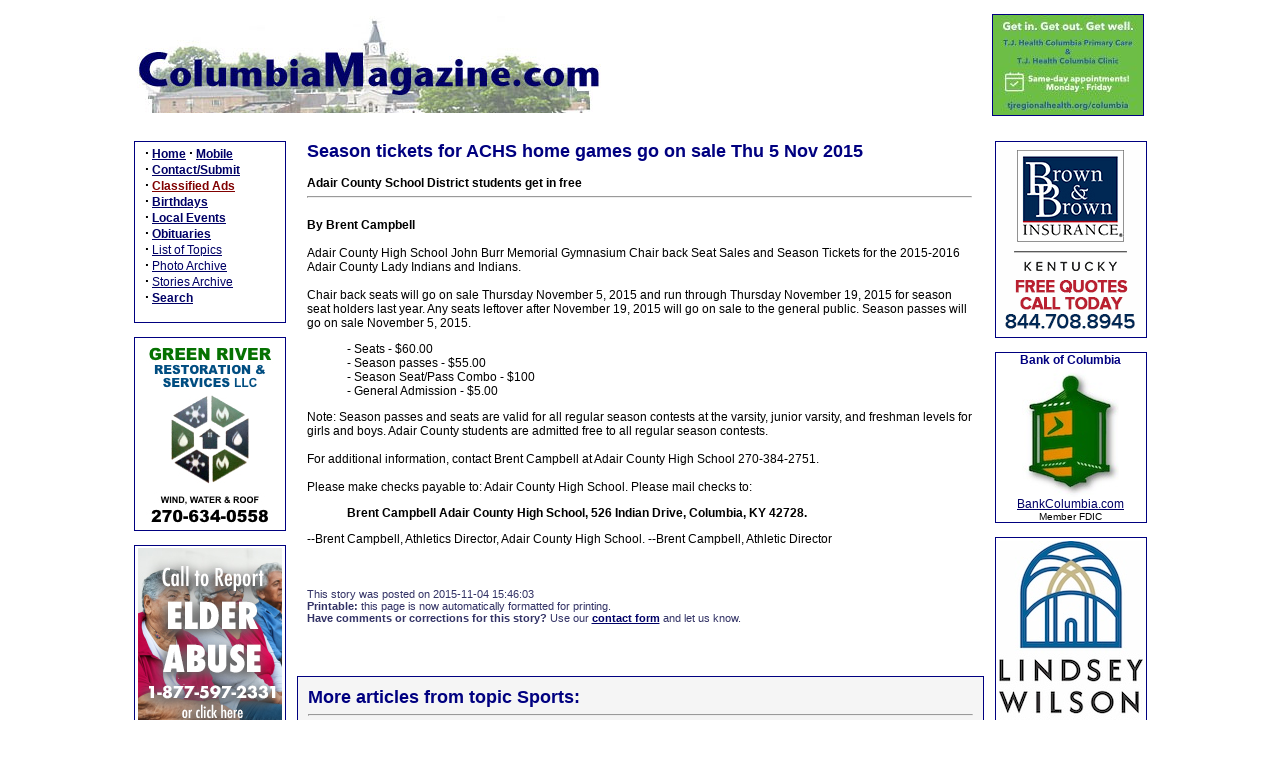

--- FILE ---
content_type: text/html; charset=UTF-8
request_url: http://www.columbiamagazine.com/index.php?sid=78718
body_size: 28432
content:

<html>
<head>
<title>Season tickets for ACHS home games go on sale Thu 5 Nov 2015 on ColumbiaMagazine.com</title>
<META NAME="COPYRIGHT" CONTENT="Copyright by Columbia Magazine, Columbia, KY">
<META NAME="KEYWORDS" CONTENT="Columbia Magazine columbiamagazine Columbia, KY 42728">
<META NAME="DESCRIPTION" CONTENT="News for Columbia, KY 42728, and Adair County, Kentcky, updated all day every day.">
<META NAME="VIEWPORT" content="width=device-width, initial-scale=1.0, user-scalable=1">
<LINK REL="StyleSheet" HREF="style.css" TYPE="text/css">
<LINK REL="Stylesheet" HREF="stylePrint.css" TYPE="text/css" media="print">
<LINK REL="apple-touch-icon" HREF="images/clogo.png"> 
<LINK REL="shortcut icon" HREF="favicon.ico">
<script language="JavaScript">

// LPosition will point to successive images in the bendyList array
LPosition = 0;

function imageFlip() {
	
	// increment the pointer
	  if(LPosition == myPhotosArray.length-1) {
	    LPosition = 0;
	  } else {
	    LPosition++;
	  }
	
	// change the image
	document.getElementById('thephoto').innerHTML=myPhotosArray[LPosition];
	
	}

function imageBack() {

	// decrement the pointer
	  if(LPosition == 0) {
	    LPosition = myPhotosArray.length-1;
	  } else {
	    LPosition = LPosition-1;
	  }
	
	// change the image
	document.getElementById('thephoto').innerHTML=myPhotosArray[LPosition];
	
	}

 function unhide(divID) {
 var item = document.getElementById(divID);
 if (item) {
 item.className=(item.className=='invisible')?'visible':'invisible';
 }
 }


</script>

<script type="text/javascript">

  var _gaq = _gaq || [];
  _gaq.push(['_setAccount', 'UA-23377891-1']);
  _gaq.push(['_trackPageview']);

  (function() {
    var ga = document.createElement('script'); ga.type = 'text/javascript'; ga.async = true;
    ga.src = ('https:' == document.location.protocol ? 'https://ssl' : 'http://www') + '.google-analytics.com/ga.js';
    var s = document.getElementsByTagName('script')[0]; s.parentNode.insertBefore(ga, s);
  })();

</script>
</head>
<body>
<div class=onlyprintable>
<font class=subtitle>ColumbiaMagazine.com</font><br>
<font class=tiny>Printed from: 
<SCRIPT LANGUAGE="JavaScript">
  
      <!--
      {
       document.write(location.href);
      }
      // -->
</SCRIPT>

</font><br><br></div>
<center>
<table border=0 width=972>
<tr class="NonPrintable"><td colspan=5 align=left valign=top>

<table width=100% border=0><tr>
<td colspan=2><a href=http://www.columbiamagazine.com><img src=images/cnewlogo.jpg Alt="Welcome to Columbia Magazine" border=0></a></td>
<td width=150></td>
<td width=150></td>
<td width=5>&nbsp;</td>
<td width=150><div style="border:1px solid navy;"><center><a href=https://www.tjregionalhealth.org/columbia><img src=images/ads/2024-04-TJHC-Clinics-150.jpg></a><center></div></td>
</tr></table>

</td></tr>

<tr><td colspan=5 class=NonPrintable>&nbsp;</td></tr>
<tr>
<td width=150 valign=top class=NonPrintable>
<div class=sidebox><center><table width=90%><tr><td align=left><font class=content>
<strong><big>&middot;</big></strong>&nbsp;<a href="index.php"><b>Home</b></a> <strong><big>&middot;</big></strong>&nbsp;<a href="mobile.php"><b>Mobile</b></a><br>
<strong><big>&middot;</big></strong>&nbsp;<a href="buzz.php"><b>Contact/Submit</b></a><br>
<strong><big>&middot;</big></strong>&nbsp;<a href=classifieds.php><font class=adtext><b>Classified Ads</b></font></a><br>
<strong><big>&middot;</big></strong>&nbsp;<a href="specialevents.php"><b>Birthdays</b></a><br>
<strong><big>&middot;</big></strong>&nbsp;<a href="index.php#events"><b>Local Events</b></a><br>
<strong><big>&middot;</big></strong>&nbsp;<a href="topics.php?tid=124"><b>Obituaries</b></a><br>
<strong><big>&middot;</big></strong>&nbsp;<a href="topics.php">List of Topics</a><br>
<strong><big>&middot;</big></strong>&nbsp;<a href="photoarchive.php">Photo Archive</a><br>
<strong><big>&middot;</big></strong>&nbsp;<a href="storiesarchive.php">Stories Archive</a><br>
<strong><big>&middot;</big></strong>&nbsp;<a href="search.php"><b>Search</b></a><br><br>
</td></tr></font></table></center></div><br>

<!-- L1 -->

<div class=sidebox>
<div style="padding:2px;">
<a href=https://www.facebook.com/profile.php?id=61555381390369><img src=images/ads/2024-03-Green-River-Restoration-2.jpg></a>
</div>
</div><br>

<div class=sidebox>
<div style="padding:2px;">
<a href=https://prd.webapps.chfs.ky.gov/kyesteam/><img src=images/ads/2024-07-lcadd-elder-abuse-photoshop-144.jpg></a>
</div>
</div><br>

<div class=sidebox><a href=http://www.donfranklinauto.com><img src=images/ads/2016-Franklin-144.gif></a>
</div><br>

<div class=sidebox><div style="width: 100%; background-color: AntiqueWhite;">
<font style="font-family:verdana, sans-serif; color: Maroon; font-size:12px">
<br>Dr. Ronald P. Rogers<br>
</font><font style="font-family:verdana, sans-serif; color: Maroon ;font-weight:bold; font-size:14px">
CHIROPRACTOR</font>
<br><font style="font-family:verdana, sans-serif; font-size:10px">
<br>Support for your body's natural healing capabilities<br><br></font>
<font style="font-family:verdana, sans-serif; color: Maroon ;font-weight:bold; font-size:14px;">270-384-5554<br></font>
<font style="font-family:verdana, sans-serif; font-size:10px">
<a href=http://www.columbiamagazine.com/showme/drrogers>Click here for details</a><br>&nbsp;</font>
</div></div><br>

<div class=sidebox>
<div style="padding: 2px;background:#008000;"><a href=http://www.bryantbid.com><img src=images/ads/bryantrealtysidead.jpg border=0></a>
</div>
</div><br>

<!-- L8 -->
<div class=sidebox>
<div style="padding:2px;">
<center>
<a href=https://www.facebook.com/DMEcompany><img src=images/ads/2018-12-Community-Medical-144.jpg></a>
</center>
</div>
</div><br>

<div class=sidebox>
<div style="padding:2px;">
<center>
<a href=https://www.rogerstruckingky.com><img src=images/ads/2021-02-Rogers-Trucking-144.jpg></a>
</center>
</div>
</div><br>

<div class=sidebox>
<div style="padding:2px;">
<center>
<a href=https://trccolumbia.com/><img src=images/ads/2024-07-The-Ridge-144.jpg></a>
</center>
</div>
</div><br>


<div class=sidebox>
<div style="text-align: center; color: black; background-color: #A79B73;"><br>&nbsp;<font style="font-family:times, times new roman, serif; font-weight: bold; font-size:30px;">
United<br>Citizens<br>Bank</font><br>
<a href=http://www.ucbsky.com/><font style="font-family:verdana, arial, sans-serif; font-size:9px;">Click here for information</font></a><br>&nbsp;
</div></div><br>

<!--open here-->

<div class=sidebox><div style="padding:2px;">
<a href=https://www.goldenrulerealty.com><img src=images/ads/2024-02-Golden-Rule-144.jpg></a>
</div></div><br>

<div class=sidebox>
<div style="padding:2px;">
<a href=https://www.columbiakyeda.com><img src=images/ads/2022-02-EDA-acreage-144.jpeg></a>
</div></div><br>


<div class=sidebox><div style="background: #FF9933; font-family: verdana, helvetica, sans-serif; text-align: center;">&nbsp;<br>
<font style="font-size:36px; font-weight: bold;">Rex's</font><br>
<font style="font-size:14px; font-weight: bold;">CYCLE SHOP<br></font>
&nbsp;<br>
<font style="font-size:18px; font-weight: bold;">384-6018<br></font>
<a href=http://www.rexscycleshop.com><font style="font-size:10px; color: blue;">rexscycleshop.com</a><br><br>&nbsp;</font>
</div></div><br>

<div class=sidebox>
<div style="background: white;padding-top:20px;padding-bottom:20px;">
<a href=https://duobroadband.com><img src=images/ads/2019-03-Duo-Broadband-144.jpg></a>
</div>
</div><br>

<div class=sidebox>
<a href=https://bottomshomeinspections.com/><img src=images/ads/2025-08-Bottoms-Home-Inspection-final-144.jpg></a>
</div><br>

<div class=sidebox>
<div style="padding: 5px;">
<center>
<img src=images/ads/2022-07-Call-988-Suicide-Hotline-144.jpg>
</center>
</div>
</div><br>

<!-- adspot open here -->

<div class=sidebox>
<div style="padding-top:2px; padding-bottom:2px;"><center>
<a href=https://www.columbiamagazine.com/images/handbills/2026-BCC-Dine-in-Menu.pdf><img src=images/ads/2018-12-Bettys-OK-144.jpg></a>
</center>
</div>
</div><br>

<!-- adspot open here -->

<!-- adspot open here -->

<!-- adspot open here -->

<!-- Waiting on new copy for CUMC
<div class=sidebox><center>
<a href=http://columbiaunited.org/><img src=images/ads/CUMCsidead.jpg border=0 vspace=3></a>
</center></div><br>
-->

<div class=sidebox><div style="background: #074d88;padding-top:10px;padding-bottom:10px;"><center>
<a href=http://www.ctbi.com><img src=images/ads/ctbi144.jpg></a></center>
</div></div><br>

<div class=sidebox>
<div style="padding: 2px; background: white;"><a href=https://www.ardfky.org/><img src=images/ads/2025-11-PSA-AppalReD-Legal-Aid-144.jpg border=0></a>
</div>
</div><br>

<div class=sidebox>
<div style="padding:2px;">
<img src=images/ads/2021-03-Adair-Recycling-144.jpg>
</div>
</div><br>

<div class=sidebox>
<div style="padding:2px;">
<center>
<a href=https://kytraditionsprinting.com/><img src=images/ads/2024-02-KY-Traditions-144.jpg></a>
</center>
</div>
</div><br>


<div class=sidebox>
<div style="padding:2px;">
<center>
<a href=images/handbills/2017-Fiesta-Mexico-info.pdf><img src=images/ads/2017-Fiesta-Mexico-144.jpg></a>
</center>
</div>
</div><br>

<div class=sidebox>
<div style="padding:2px;">
<center>
<a href=http://shadetreebb.com><img src=images/ads/2019-04-Shade-Tree-B-and-B-144.jpg></a>
</center>
</div>
</div><br>

<div class=sidebox>
<div style="padding:2px;">
<img src=images/ads/2025-11-GandG-Monuments-144.jpg>
</div>
</div><br>


<div class=sidebox>
<div style="background: darkcyan; color: white;"><br>
<font style="font-size: 14px; font-weight: bold;">What's Going On<br>in Columbia?</font><br><br>
<font style="font-size: 10px;">see ColumbiaMagazine's</font><br><a href=events.php><font style="font-size: 18px; color: white;"><b>Events List</b></font></a><br>
<br>&nbsp;</div>
</div><br>

<div class=sidebox>
<div style="padding:2px;">
<a href=https://www.adaircountypubliclibrary.com/janiceholtgiles><img src=images/ads/2020-07-Giles-Home-144.jpg></a>
</div>
</div><br>

<div class=sidebox><div style="background: white; text-align: center;">&nbsp;<br>
<font style="font-family: Verdana, Helvetica, Arial, Sans Serif; font-size:12px;">
<b>Columbia Gas Dept.</b><br></font>
<font style="font-family: Verdana, Helvetica, Arial, Sans Serif; font-size:10px; font-weight: bold; color: red;">GAS LEAK or GAS SMELL</font><br>
<font style="font-family: Verdana, Helvetica, Arial, Sans Serif; font-size:10px; font-weight: bold;">Contact Numbers</font><br>
<font style="font-family: Verdana, Helvetica, Arial, Sans Serif; font-size:10px;">24 hrs/ 365 days<br>
<b>270-384-2006 or 9-1-1</b><br>
<i>Call before you dig</i>
<br>&nbsp;</font>
</div></div><br>

<div class=sidebox>
<div style="padding:2px;">
<a href=http://www.edwardjones.com/joe-willis><img src=images/ads/2020-01-Joe-Willis-144.jpg></a>
</div>
</div><br>

<div class=sidebox>
<div style="width: 100%; background-color: navy;"><br><font style="font-size: 9px; color: white;">Visit<br>ColumbiaMagazine's<br></font>
<a href="index.php?sid=13946"><font style="font-size: 16px; color: white;"><b>Directory of Churches</b></font></a><br>
<font style="font-size: 9px; color: white;"><br>Addresses, times, <br>phone numbers and more<br>for churches in Adair County</font><br>&nbsp;</div>
</div><br>

<div class=sidebox>
<div style="background: white; color: navy; text-align: center;">&nbsp;<br>
<font style="font-size:10px; font-weight: normal; color: navy;">Find <b>Great Stuff</b> in<br>
ColumbiaMagazine's</font><br>
<a href=classifieds.php><font style="font-size:14px; font-weight: bold;">Classified Ads</font></a><br>
<font style="font-size:9px; font-weight: normal; color: navy;"><br><i>Antiques, Help Wanted,<br> Autos, Real Estate, <br>Legal Notices, More...</i></font><br>
&nbsp;</div></div><br>

<div class=sidebox>
<div style="padding:2px;">
<a href=index.php?sid=83442><img src=images/ads/2022-01-need-help-size-ad-144.jpg></a>
</div></div><br>

<div class=sidebox>
<div style="padding:2px;">
<center>
<a href=https://www.adaircountypubliclibrary.com><img src=images/ads/2022-02-ACPL-144.jpg></a>
</center>
</div></div><br>

<div class=sidebox>
<div style="padding:2px;">
<center>
<img src=images/ads/2023-05-A1AutoParts-144.jpg>
</center>
</div></div><br>


<!--
<div class=sidebox>
<div style="background: white; color: blue; font-family:verdana, helvetica, sans serif; text-align: center;">&nbsp;<br>
<font style="font-size:24px; font-weight: bold;">Advertise</font><br>
<font style="font-size:18px; font-weight: bold;">On This Site</font><br><br>
<font style="font-size:12px; font-weight: bold;color: red;">Call 270-403-0017<br>or <a href=buzz.php?subject=Interested+in+advertising>Click Here</a></font><br>&nbsp;
</div></div><br>
--></td>
<td width=5>&nbsp;</td>
<td width=652 valign=top><div class=articlebox>
				<font class=title>Season tickets for ACHS home games go on sale Thu 5 Nov 2015</font><br><br>
				<font class=storytext><B>Adair County School District students get in free</b><hr><BR>

<b>By Brent Campbell</b><BR><BR>

Adair County High School John Burr Memorial Gymnasium Chair back Seat Sales and Season Tickets for the 2015-2016 Adair County Lady Indians and Indians.<BR><BR>

Chair back seats will go on sale Thursday November 5, 2015 and run through Thursday November 19, 2015 for season seat holders last year. Any seats leftover after November 19, 2015 will go on sale to the general public. Season passes will go on sale November 5, 2015.<BLOCKQUOTE>
- Seats - $60.00<br>
- Season passes - $55.00<BR>
- Season Seat/Pass Combo - $100<br>
- General Admission - $5.00</blockquote>

Note: Season passes and seats are valid for all regular season contests at the varsity, junior varsity, and freshman levels for girls and boys. Adair County students are admitted free to all regular season contests.<BR><BR>

For additional information, contact Brent Campbell at Adair County High School 270-384-2751.<BR><BR>

Please make checks payable to: Adair County High School. Please mail checks to:<blockquote> <B>Brent Campbell Adair County High School, 526 Indian Drive, Columbia, KY 42728.</b> </blockquote>

 --Brent Campbell, Athletics Director, Adair County High School. --Brent Campbell, Athletic Director </i></font><br><br>				
				<font class=storytext></font><br><br>
				<font class=grey>This story was posted on 2015-11-04 15:46:03<br>
				<div class=NonPrintable>
				<b>Printable:</b> this page is now automatically formatted for printing.<br>
				<b>Have comments or corrections for this story?</b> Use our <a href=buzz.php?subject=Comments+re+article+78718:+Season+tickets+for+ACHS+home+games+go+on+sale+Thu+5+Nov+2015><b>contact form</b></a> and let us know.<br>
				</font></div>
				<br>
				</div><br><br><div class=todaybox> <font class=title>More articles from topic Sports:</font><hr><br><a href=index.php?sid=78704><b>No. 2 Lindsey Wilson Volleyball beats No. 13 Georgetown 3-0</b></a><br><br><a href=index.php?sid=78674><b>LWC Baseball favored to capture MSC title in 2016</b></a><br><br><a href=index.php?sid=78670><b>LWC #3 seed, CU #1 seed in MSC soccer tournament</b></a><br><br><a href=index.php?sid=78665><b>LWC Men's Basketball falls to Western KY, 84-71</b></a><br><br><a href=index.php?sid=78650><b>No. 18 Campbellsville knocks off No. 1 Dalton State, 85-73</b></a><br><br><a href=index.php?sid=78608><b>LWC Men's Basketball knocks off No. 1 Dalton State in OT, 79-71 </b></a><br><br><a href=index.php?sid=78607><b>Tribe 54. Casey Co. High, 6. First 9-1 regular season ever </b></a><br><br><a href=index.php?sid=78525><b>LWC football v CU, Sat 31 Oct 2015 is NAIA Game of the Week</b></a><br><br><a href=index.php?sid=78482><b>Crappie tournament set for 30-31 Oct 2015 at Lake Cumberland</b></a><br><br><a href=index.php?sid=78466><b>Tribe makes it 8-1 with 44-15 victory at Hart Co. High School</b></a><br><br></font>View even more articles in topic <a href=topics.php?tid=129><b>Sports</b></a></div>
</td>
<td width=5>&nbsp;</td>
<td width=150 valign=top class=NonPrintable>
<div class=sidebox><div style="padding-top: 3px; padding-bottom: 3px;"><a href=https://bbdealerservices.com><img src=images/ads/2019-10-BB-AOI-144.gif></a></div></div><br>

<div class=sidebox><font style="font-size: 12px; color: navy; font-weight: bold;">Bank of Columbia</font><br><a href=http://www.bankcolumbia.com><img src=images/ads/2015-BOC-Logo.jpg border=0 align=middle></a><br><a href=http://www.BankColumbia.com target=blank>BankColumbia.com</a><br><font class=tiny>Member FDIC</font></div><br>

<div class=sidebox><div style="padding-top: 3px; padding-bottom: 3px;"><a href=https://www.lindsey.edu/><img src=images/ads/2025-07-LWU-144.jpg border=0></a>
</div></div><br>

<div class=sidebox>
<div style="padding: 1px;font-family: verdana, helvetica, ariel, sans-serif; color: black; font-size: 11px; text-decoration: none; border: 2px solid maroon;">
<a href=http://www.griderproperties.com><img src=images/ads/griderrealtylogosidead.jpg border=0></a>
<br>115 Jamestown St.
<br>Columbia, KY.
<br><b>270-384-2496</b><br>&nbsp;
</div>
</div><br>


<div class=sidebox>
<div style="padding-top: 3px; padding-bottom: 3px;">
<a href=https://www.russellcountylaw.com><img src=images/ads/2019-02-HSW-Law-v2-144.jpg></a>
</div>
</div><br>


<div class=sidebox>
<div style="padding-top: 4px; padding-bottom: 4px;">
<a href=https://www.edwardjones.com/us-en/financial-advisor/jeff-brumett><img src=images/ads/2021-07-Jeff-Brummet-EJ-144x200.jpg></a></font>
</div></div><br>

<div class=sidebox>
<div style="padding-top: 3px; padding-bottom: 3px;">
<a href=https://rbi-ins.com><img src=images/ads/2024-01-Reed-Bros-144.jpg></a>
</div></div><br>

<!-- R8 hold for update
<div class=sidebox><div style="padding-top: 3px; padding-bottom: 3px;"><a href=http://www.lindsey.edu target=blank><img src=images/ads/2018-03-LWC-main-AD-144.jpg></a></div></div><br>
-->

<div class=sidebox><a href=http://misterpexpress.com><img src=images/ads/mrp.gif border=0></a></div><br>


<div class=sidebox>
<div style="padding-top: 3px; padding-bottom: 3px;">
<a href=https://joy-ministries.org/><img src=images/ads/2024-10-JOY-Ministries-144.jpg></a>
</div>
</div>
<br>


<!--R11Open Space
-->

<div class=sidebox>
<div style="padding-top: 3px; padding-bottom: 3px;">
<a href=https://www.facebook.com/steadfastaccountingandtax><img src=images/ads/2023-01-Steadfast-Accounting-144.jpg></a>
</div>
</div>
<br>

<!-- R13 open -->

<div class=sidebox>
<div style="padding:2px;">
<center>
<img src=images/ads/2020-03-FarmersMarket-144.jpg>
</center>
</div>
</div><br>

<!-- R15 -->

<div class=sidebox>
<div style="padding: 2px;">
<a href=https://southern-nest.com><img src=images/ads/2024-Southern-Nest-144.jpg border=0></a>
</div>
</div><br>

<div class=sidebox>
<div style="padding:2px;">
<center>
<a href=https://ky.mylifemyquit.org/index><img src=images/ads/2023-03-MyLifeMyQuit-144.gif></a>
</center>
</div>
</div><br>


<div class=sidebox>
<div style="padding: 2px;background: white;">
<a href=https://www.choicehotels.com/kentucky/columbia/sleep-inn-hotels/ky243><img src=images/ads/2018-06-Sleep-Inn-144x188.jpg></a>
</div>
</div>
<br>


<div class=sidebox>
<div style="padding-top:2px;padding-bottom:2px;">
<center><a href=https://www.visitcolumbiaky.com><img src=images/ads/2023-10-AC-Tourism-144.jpg border=0></a></center>
</div></div><br>


<div class=sidebox>
<div style="padding-top:4px;padding-bottom:4px;">
<center><a href=http://www.charitynavigator.org><img src=images/ads/charitynavigator125.jpg border=0></a></center>
</div></div><br>


<div class=sidebox>
<div style="padding-top:2px;padding-bottom:2px;">
<center>
<a href=https://bodybliss4you.care/><img src=images/ads/2025-07-Body-Bliss-144-tall.jpg></a>
</center>
</div></div><br>


<div class=sidebox>
<div style="padding-top:2px;padding-bottom:2px; background: #f8f199;">
<center><a href=https://www.homeplacefarmky.org><img src=images/ads/2021-01-HGR-PSA-144.jpg></a></center>
</div></div><br>


<!--
<div class=sidebox>
<div style="padding-top:3px;padding-bottom:3px;"><img src=images/ads/bandbingo144.jpg border=0></div>
</div><br>
-->


<div class=sidebox>
<div style="padding: 10px;background: navy; color: white;">
<font style="font-size: 14px; color: white; font-weight: bold;"><b>The Best of<br>Senior Quest</b></font><br>
<font style="font-size: 10px;"><i>Local Stories of<br>
The Greatest Generation</i></font><br><br>
<a href=http://www.lulu.com/shop/geniece-marcum/the-best-of-senior-quest/ebook/product-17394788.html><font style="font-size: 10px; color: white; font-weight: bold;">Order Book or e-Book</font></a>
</div>
</div><br>

<!-- open spot here -->


<div class=sidebox><div style="background: white;"><br>
<font style="font-size: 10px; color: black;">See who's celebrating</font><br>
<font style="font-size: 14px; color: blue;"><b>Birthdays and Anniversaries</b></font><br>
<font style="font-size: 10px; color: black;">in Columbia:</font><br>
<br><a href=http://www.columbiamagazine.com/specialevents.php><font style="font-size: 10px;"><b>Special Events List</b></font></a>
<br>&nbsp;</div></div><br>


<!-- open spot here -->


<div class=sidebox>
<div style="background: white; padding-top: 3px; padding-bottom: 3px;">
<a href=http://www.lindsey.edu/about-lwc/Holloway-Health-Wellness.cfm><img src=images/ads/LWCHollowayad144.jpg border=0></a>
</div></div><br>

<div class=sidebox>
<div style="padding-top:3px; padding-bottom:3px;">
<a href=https://www.airbnb.com/rooms/1207558007057077455?viralityEntryPoint=1&s=76&source_impression_id=p3_1723778346_P3XnQ0KYqs02Nshw><img src=images/ads/2024-09-22-Morris-Highland-Homestead-144.jpg></a>
</div>
</div><br>



<div class=sidebox>
<div style="background: white; padding-top: 3px; padding-bottom: 3px;">
<a href=http://www.aei.cc><img src=images/ads/2022-09-AEI-Jacob-144.jpg></a>
</div></div><br>


<div class=sidebox>
<div style="background: black;">
<a href=http://www.hilltopautomart.net><IMG SRC=images/ads/hilltop-auto-CM-144.jpg width=144 height=188 border=0></a>
</div></div><br>

<div class=sidebox>
<div style="padding-top:3px; padding-bottom:3px;">
<a href=https://columbia-adaircounty.com><IMG SRC=images/ads/2019-01-CACCoC-144.jpg></a>
</div></div><br>

<!-- open spot
-->


<div class=sidebox>
<div style="padding-top:3px; padding-bottom:3px;">
<a href=http://www.columbiamagazine.com/index.php?sid=99743><IMG SRC=images/ads/2019-09-Ed-Waggener-in-memory-144.jpg></a>
</div></div><br>

<div class=sidebox>
<div style="padding:2px;">
<center>
<a href=http://www.casaofsck.org/volunteer><img src=images/ads/2022-05-CASA-vertical.jpg></a>
</center>
</div></div><br>

<div class=sidebox>
<div style="padding:2px;">
<center>
<a href=showme/travel><img src=images/ads/2021-02-travel-guide-144.jpg></a>
</center>
</div></div><br>


<div class=sidebox>
<div style="background: white; color: blue; font-family:verdana, helvetica, sans serif; text-align: center;">&nbsp;<br>
<font style="font-size:10px; font-weight: bold;">ColumbiaMagazine's</font><br>
<font style="font-size:24px; font-weight: bold;">Veterans List</font><br><br>
<font style="font-size:14px; font-weight: bold;color: red;"><a href=http://www.columbiamagazine.com/veterans.php>Click Here</a></font><br>&nbsp;
</div></div><br>


<div class=sidebox>
<div style="padding:2px;">
<center>
<b>Get weather alerts for Adair County</b><br><br><a href=https://public.coderedweb.com/CNE/3F3DD4D1749D><img src=images/ads/codeRED.jpg></a><br><br>
<font class=tiny>Provided by the Adair Co Fiscal Court and the Adair Co. Emergency Mgt. Agency</font>
</center>
</div></div><br>


<div class=sidebox>
<div style="padding:2px;">
<center>
<img src=images/ads/2023-10-Cali-tip-line-144.jpg>
</center>
</div></div><br>

<div class=sidebox>
<div style="padding:2px;">
<center>
<img src=images/ads/2024-06-Jeremys-Tree-144.jpg>
</center>
</div></div><br>


<!--
<div class=sidebox>
<div style="background: white; color: blue; font-family:verdana, helvetica, sans serif; text-align: center;">&nbsp;<br>
<font style="font-size:24px; font-weight: bold;">Advertise</font><br>
<font style="font-size:18px; font-weight: bold;">On This Site</font><br><br>
<font style="font-size:12px; font-weight: bold;color: red;">Call 270-403-0017<br>or <a href=buzz.php?subject=Interested+in+advertising>Click Here</a></font><br>&nbsp;
</div></div><br>
-->


<!--
<div class=sidebox>
<div style="padding:2px;">
<center>
</center>
</div></div><br>
--></td>
</tr>



<tr><td colspan=5>&nbsp;</td></tr>
<tr><td colspan=5 class=NonPrintable>
<center>

<!-- banner location bottom -->

</center>
</td></tr>


<tr><td colspan=5>&nbsp;</td></tr>

<tr class=NonPrintable><td colspan=5>
<a name=quicklinks></a>
<div style="border:1px solid navy; background-color: #F5F5DC; padding: 10px;">
<font style="font-family:verdana, sans-serif;color: Navy ;font-weight:bold; font-size:15pt">Quick Links to Popular Features</b></font><font class=content>
<br><hr>

<ul>

<li><a href=specialevents.php><b>Birthdays and Anniversaries</b></a> for this month and future ones</li>

<li><a href=topics.php?tid=124><b>Obituaries</b></a> for Adair and Surrounding Counties.</li>

<li><a href=classifieds.php><b>Classified Ads</b></a>. Send your item.</li>

<li><a href=index.php?sid=13946><b>Directory of Churches</b> </a>serving Adair County, with addresses, times, and most important informaton you need quickly.</li>

<li><a href=events.php><b>Events Update</b></a> in or for Adair Countians for this month and future ones. All listed chronologically, including major church , civic and government, social, recurring, and reunion events. </li>

<li><a href=topics.php?tid=132><b>Letters and Feedback</b></a> from ColumbiaMagazine.com readers.</li>

<li><a href=http://kcoj.kycourts.net/dockets><b>Court Docket</b></a> Search the docket for Adair County (and other KY counties) for Circuit and District Court.</li>

<li><a href=topics.php?tid=133><b>Chamber Insights</b></a> Chamber of Commerce news.</li>

<li><a href=topics.php?tid=130><b>Police Reports</b></a> and other news from State and Local police.</li>

<li><a href=topics.php?tid=107><b>Lindsey news</b></a> Lindsey Wilson College events and updates.</li>

<li><a href=veterans.php><b>Veterans List</b></a> Comprehensive list of Adair County Veterans.</li>

</ul>

<br><font class=subtitle><b>Looking for a story or picture?</b></font><hr>
    	Try our <a href=photoarchive.php><b>Photo Archive</b></a> or our <a href=storiesarchive.php><b>Stories Archive</b></a> for all the information that's appeared on ColumbiaMagazine.com.<br>

</div>
<br></td></tr>
<tr><td colspan=5>&nbsp;</td></tr>

<tr><td colspan=3 valign=top>
	<!--
	<p class=NonPrintable>
	<font class=content>ColumbiaMagazine.com content is available as an <b>RSS/XML feed</b> for your RSS reader or other news aggregator.<br>
	Use the following link: <a href=http://www.columbiamagazine.com/columbiamagazinerss.php>http://www.columbiamagazine.com/columbiamagazinerss.php</a>.
	</font></p>
	-->
	<p><font class="tiny">
	<b>Contact us: Columbia Magazine and columbiamagazine.com are published by Linda Waggener and Pen Waggener, PO Box 906, Columbia, KY 42728.<br>Phone: 270.403.0017</b></font><br><br><div class="NonPrintable"><font class="tiny">Please use our <a href=buzz.php><b>contact page</b></a>, or send questions about technical issues with this site to <a href=mailto:webmaster@columbiamagazine.com>webmaster@columbiamagazine.com</a>. All logos and trademarks used on this site are property of their respective owners. All comments remain the property and responsibility of their posters, all articles and photos remain the property of their creators, and all the rest is copyright 1995-Present by Columbia Magazine. Privacy policy: use of this site requires no sharing of information. Voluntarily shared information may be published and made available to the public on this site and/or stored electronically. Anonymous submissions will be subject to additional verification. Cookies are not required to use our site. However, if you have cookies enabled in your web browser, some of our advertisers may use cookies for interest-based advertising across multiple domains. For more information about third-party advertising, visit the <a href=http://www.networkadvertising.org/managing/index.asp>NAI web privacy site</a>.</font></div></p>
</td></tr>
</table>


</center>

</body>
</html>

